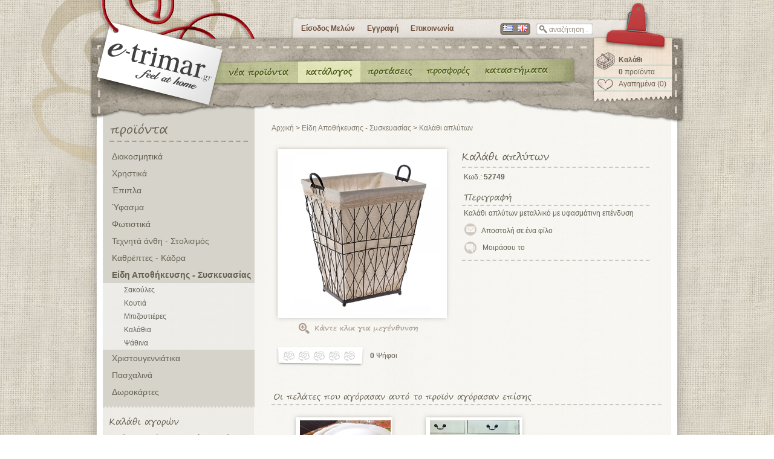

--- FILE ---
content_type: text/html; charset=utf-8
request_url: http://www.e-trimar.gr/products/8655-52749.aspx
body_size: 49106
content:

<!DOCTYPE html PUBLIC "-//W3C//DTD XHTML 1.0 Transitional//EN" "http://www.w3.org/TR/xhtml1/DTD/xhtml1-transitional.dtd">
<html xmlns="http://www.w3.org/1999/xhtml">
<head id="ctl00_ctl00_Head1"><title>
	trimar e-shop. 52749
</title><meta name="description" content="trimar eshop, ηλεκτρονικό κατάστημα" /><script type="text/javascript" src="http://www.e-trimar.gr/Scripts/jquery-1.4.min.js" ></script>
	<link="SHORTCUT ICON" href="http://www.e-trimar.gr/favicon.ico" />

	<link rel="alternate" type="application/rss+xml" title="nopCommerce.Blog" href="http://www.e-trimar.gr/blogrss.aspx?languageid=8" /><link rel="alternate" type="application/rss+xml" title="nopCommerce.New Products" href="http://www.e-trimar.gr/recentlyaddedproductsrss.aspx" />
	<script src="../Scripts/jquery-1.4.1.min.js" type="text/javascript"></script>
	<script src="../Scripts/cufon-yui.js" type="text/javascript"></script>
	<script src="../Scripts/segoe_400.font.js" type="text/javascript"></script>
	<script type="text/javascript">
		Cufon.replace('h1');
		Cufon.replace('h2');
		Cufon.replace('span.price_tag');
		Cufon.replace('span.dimtag');
		Cufon.replace('.title20');
		Cufon.replace('.title16');
		Cufon.replace('.title14');
		Cufon.replace('.title');
		Cufon.replace('.product-pager a', {
			color: '#666153',
			hover: { color: '#bf4343' }
		});
		Cufon.replace('.product-pager span');
		Cufon.replace('.product-pager1 a', {
			color: '#666153',
			hover: { color: '#bf4343' }
		});
		Cufon.replace('.product-pager1 span');
	</script>
	<link rel="stylesheet" href="../Scripts/nivo-slider.css" type="text/css" media="screen" /><link rel="stylesheet" href="../Scripts/nivo-style.css" type="text/css" media="screen" /><link href="../Scripts/magiczoomplus.css" rel="stylesheet" type="text/css" media="screen" />
	<script src="../Scripts/magiczoomplus.js" type="text/javascript"></script>
	<script type="text/javascript" src="../Scripts/iframe.js"></script>
	<script type="text/javascript">
var _gaq = _gaq || [];
_gaq.push(['_setAccount', 'UA-19903852-1']);_gaq.push(['_trackPageview']);
(function() { 
var ga = document.createElement('script'); ga.type = 'text/javascript'; ga.async = true;
ga.src = ('https:' == document.location.protocol ? 'https://ssl' : 'http://www') + '.google-analytics.com/ga.js';
var s = document.getElementsByTagName('script')[0]; s.parentNode.insertBefore(ga, s);
})();
</script>
<link rel="icon" href="http://www.e-trimar.gr/favicon.ico" /><link rel="shortcut icon" href="http://www.e-trimar.gr/favicon.ico" /><link href="../App_Themes/trimar/styles.css" type="text/css" rel="stylesheet" /><meta name="keywords" content="trimar eshop, έπιπλα, διακοσμητικά, υφάσματα, φωτιστικά, τεχνητά άνθη, στολισμός, καθρέπτες, κάδρα, είδη γάμου, χριστουγεννιάτικα, πασχαλινά" /><!--[if IE 7]><link rel='stylesheet' type='text/css' href='http://www.e-trimar.gr/Scripts/stylesIE7.css' /><![endif]--><!--[if IE 8]><link rel='stylesheet' type='text/css' href='http://www.e-trimar.gr/Scripts/stylesIE8.css' /><![endif]--><link href="/WebResource.axd?d=uHXkLiegEjvJp6RHnfaeUWJ9HPKSKJ8s3KY1xIssQre8p8B-KZ40QkFQnOwWWdSSs4PxTpRl0Ok7CdZcmUDfrOrRK8cTNALcEUpDhfkTiUZ6X3MNjGQTWJkfbFHTUUXVYhvZoVL8rEAQj9HxP6r-SQ2&amp;t=634183949620000000" type="text/css" rel="stylesheet" />
<!--Powered by nopCommerce - http://www.nopCommerce.com-->
<!--Copyright (c) 2008-2010-->
</head>
<body>
	<form name="aspnetForm" method="post" action="./8655-52749.aspx" onsubmit="javascript:return WebForm_OnSubmit();" id="aspnetForm">
<div>
<input type="hidden" name="ctl00_ctl00_cph1_cph1_ctl00_sm1_HiddenField" id="ctl00_ctl00_cph1_cph1_ctl00_sm1_HiddenField" value="" />
<input type="hidden" name="__EVENTTARGET" id="__EVENTTARGET" value="" />
<input type="hidden" name="__EVENTARGUMENT" id="__EVENTARGUMENT" value="" />
<input type="hidden" name="ctl00_ctl00_cph1_cph1_ctl00_ProductsTabs_ClientState" id="ctl00_ctl00_cph1_cph1_ctl00_ProductsTabs_ClientState" value="{&quot;ActiveTabIndex&quot;:0,&quot;TabState&quot;:[true,true,true]}" />
<input type="hidden" name="__VIEWSTATE" id="__VIEWSTATE" value="/wEPDwUKLTMxNjc3NTM3NQ9kFgJmD2QWAmYPZBYEAgEPZBYEAgEPFgIeB2NvbnRlbnQFN3RyaW1hciBlc2hvcCwgzrfOu861zrrPhM+Bzr/Ovc65zrrPjCDOus6xz4TOrM+Dz4TOt868zrFkAg8PFgIfAAX0AXRyaW1hciBlc2hvcCwgzq3PgM65z4DOu86xLCDOtM65zrHOus6/[base64]/[base64]/[base64]/Ouc+BzqzPg86/[base64]/[base64]/zrzOtc+BzrXOuc+Ozr0gNTY2LTE0MR8IBRvOlc65zrrPjM69zrEgz4TOt8+CIDU2Ni0xNDFkZAIDDw8WBB8HBTFodHRwOi8vd3d3LmUtdHJpbWFyLmdyL3Byb2R1Y3RzLzY1NTAtNTY2LTE0MS5hc3B4HwgFHM6kz4HOsc+AzrXOts6/[base64]/////D2QFNGN0bDAwJGN0bDAwJGNwaDEkY3BoMiRjdHJsTWluaVNob3BwaW5nQ2FydEJveCRsdkNhcnQPZ2QFPWN0bDAwJGN0bDAwJGNwaDEkY3BoMSRjdGwwMCRjdHJsUHJvZHVjdEluZm8kbHZQcm9kdWN0UGljdHVyZXMPPCsADgMDAgMMZg0C/////w9kBShjdGwwMCRjdGwwMCRjcGgxJGNwaDEkY3RsMDAkUHJvZHVjdHNUYWJzDw9kZmTxCaVvgomtqEiWW/qQTnIN9695SWtmz4tuU0QQ1byXdA==" />
</div>

<script type="text/javascript">
//<![CDATA[
var theForm = document.forms['aspnetForm'];
if (!theForm) {
    theForm = document.aspnetForm;
}
function __doPostBack(eventTarget, eventArgument) {
    if (!theForm.onsubmit || (theForm.onsubmit() != false)) {
        theForm.__EVENTTARGET.value = eventTarget;
        theForm.__EVENTARGUMENT.value = eventArgument;
        theForm.submit();
    }
}
//]]>
</script>


<script src="/WebResource.axd?d=myKQoZ5yAMbNbgXFXHQGHuw676Fs4by-SBkaEMhlrt-4cbL4yh8ar2QKIqRt6gIkls8NI8S4kH_UFxrTHKB2kxnLD8-aajUsf2J2kY3rS1M1&amp;t=635828085183085305" type="text/javascript"></script>


<script src="http://www.e-trimar.gr/Scripts/public.js" type="text/javascript"></script>
<script src="/ScriptResource.axd?d=4u28VeubVy1Jv43VrnWSTqnL9mUSAa_zEpk9dBm7DxHy39ZhzGCN6-5QgK18Y_2eue5RdhxWu4kRDiUTp2sBC5w4dtevQ6FQy27br9I-yo4WvFw82L1gCDUJs3FMy1UjiI8DOW3tun_jaqCwn_fyZKe_XDOc36EqnJ4jj5wvyKs1&amp;t=ffffffffac4c4995" type="text/javascript"></script>
<script type="text/javascript">
//<![CDATA[
var __cultureInfo = {"name":"el-GR","numberFormat":{"CurrencyDecimalDigits":2,"CurrencyDecimalSeparator":",","IsReadOnly":false,"CurrencyGroupSizes":[3],"NumberGroupSizes":[3],"PercentGroupSizes":[3],"CurrencyGroupSeparator":".","CurrencySymbol":"€","NaNSymbol":"μη αριθμός","CurrencyNegativePattern":8,"NumberNegativePattern":1,"PercentPositivePattern":1,"PercentNegativePattern":1,"NegativeInfinitySymbol":"-Άπειρο","NegativeSign":"-","NumberDecimalDigits":2,"NumberDecimalSeparator":",","NumberGroupSeparator":".","CurrencyPositivePattern":3,"PositiveInfinitySymbol":"Άπειρο","PositiveSign":"+","PercentDecimalDigits":2,"PercentDecimalSeparator":",","PercentGroupSeparator":".","PercentSymbol":"%","PerMilleSymbol":"‰","NativeDigits":["0","1","2","3","4","5","6","7","8","9"],"DigitSubstitution":1},"dateTimeFormat":{"AMDesignator":"πμ","Calendar":{"MinSupportedDateTime":"\/Date(-62135578800000)\/","MaxSupportedDateTime":"\/Date(253402300799999)\/","AlgorithmType":1,"CalendarType":1,"Eras":[1],"TwoDigitYearMax":2029,"IsReadOnly":false},"DateSeparator":"/","FirstDayOfWeek":1,"CalendarWeekRule":0,"FullDateTimePattern":"dddd, d MMMM yyyy h:mm:ss tt","LongDatePattern":"dddd, d MMMM yyyy","LongTimePattern":"h:mm:ss tt","MonthDayPattern":"dd MMMM","PMDesignator":"μμ","RFC1123Pattern":"ddd, dd MMM yyyy HH\u0027:\u0027mm\u0027:\u0027ss \u0027GMT\u0027","ShortDatePattern":"d/M/yyyy","ShortTimePattern":"h:mm tt","SortableDateTimePattern":"yyyy\u0027-\u0027MM\u0027-\u0027dd\u0027T\u0027HH\u0027:\u0027mm\u0027:\u0027ss","TimeSeparator":":","UniversalSortableDateTimePattern":"yyyy\u0027-\u0027MM\u0027-\u0027dd HH\u0027:\u0027mm\u0027:\u0027ss\u0027Z\u0027","YearMonthPattern":"MMMM yyyy","AbbreviatedDayNames":["Κυρ","Δευ","Τρι","Τετ","Πεμ","Παρ","Σαβ"],"ShortestDayNames":["Κυ","Δε","Τρ","Τε","Πε","Πα","Σά"],"DayNames":["Κυριακή","Δευτέρα","Τρίτη","Τετάρτη","Πέμπτη","Παρασκευή","Σάββατο"],"AbbreviatedMonthNames":["Ιαν","Φεβ","Μαρ","Απρ","Μαϊ","Ιουν","Ιουλ","Αυγ","Σεπ","Οκτ","Νοε","Δεκ",""],"MonthNames":["Ιανουάριος","Φεβρουάριος","Μάρτιος","Απρίλιος","Μάιος","Ιούνιος","Ιούλιος","Αύγουστος","Σεπτέμβριος","Οκτώβριος","Νοέμβριος","Δεκέμβριος",""],"IsReadOnly":false,"NativeCalendarName":"Γρηγοριανό Ημερολόγιο","AbbreviatedMonthGenitiveNames":["Ιαν","Φεβ","Μαρ","Απρ","Μαϊ","Ιουν","Ιουλ","Αυγ","Σεπ","Οκτ","Νοε","Δεκ",""],"MonthGenitiveNames":["Ιανουαρίου","Φεβρουαρίου","Μαρτίου","Απριλίου","Μαΐου","Ιουνίου","Ιουλίου","Αυγούστου","Σεπτεμβρίου","Οκτωβρίου","Νοεμβρίου","Δεκεμβρίου",""]},"eras":[1,"μ.Χ.",null,0]};//]]>
</script>

<script src="/ScriptResource.axd?d=pAE9mfQbLcXYUWyvOCbk5f4k5-wHTl42SK-IVYvrx2P_OAoRNGdQ0vLTqmD0aKkJkUZ4tPSjduxeZ7FE5kqDZgfsR9keyDTtNKccD7LcxxipCnB4-DZObP6865SS6rdD0&amp;t=ffffffffbd2983fc" type="text/javascript"></script>
<script src="/ScriptResource.axd?d=hp_MwMfsppP0vzG5T2cvCEcIA2MGbZUOrC3SMBj_G-igjdo9MUjMgHohd1ktwkISU-UggbQYrlt-Y7_sZdGzbgKtctKsQ8WhK6X045b8xrVlfCuxdKTeKtpyKz4OKIMsmEeokcU22myou6LgAHCOKw2&amp;t=ffffffffbd2983fc" type="text/javascript"></script>
<script src="/products/8655-52749.aspx?_TSM_HiddenField_=ctl00_ctl00_cph1_cph1_ctl00_sm1_HiddenField&amp;_TSM_CombinedScripts_=%3b%3bAjaxControlToolkit%2c+Version%3d4.1.40412.0%2c+Culture%3dneutral%2c+PublicKeyToken%3d28f01b0e84b6d53e%3ael-GR%3aacfc7575-cdee-46af-964f-5d85d9cdcf92%3ade1feab2%3af9cec9bc%3aa0b0f951%3aa67c2700%3a62b503f2" type="text/javascript"></script>
<script type="text/javascript">
//<![CDATA[
function WebForm_OnSubmit() {
if (typeof(ValidatorOnSubmit) == "function" && ValidatorOnSubmit() == false) return false;
return true;
}
//]]>
</script>

<div>

	<input type="hidden" name="__VIEWSTATEGENERATOR" id="__VIEWSTATEGENERATOR" value="986F59E2" />
	<input type="hidden" name="__EVENTVALIDATION" id="__EVENTVALIDATION" value="/wEWDAK7qt12ArfZq/4GAsjZj+wCApm3hZ0HAsfRvPwPAt2poP0HAsDfnPEIArX+2rcHAoTv/KUPAv7fidwIAuGNnPkCAoq0x44Peo0Wsqpsj3zsX5kA9EMHHiNnEh/SPMeEAl1TZxVBbNM=" />
</div>
	<div class="master-wrapper-page">
		<div class="master-wrapper-content">
			
<div class="header">
    <div class="header_absolute">
        <div class="header-logo">
            <a href="http://www.e-trimar.gr/" class="logo">&nbsp; </a>
        </div>
        <div id="google_translate_element"></div><script>
                                                     function googleTranslateElementInit() {
                                                         new google.translate.TranslateElement({
                                                             pageLanguage: 'el',
                                                             includedLanguages: 'sq,ar,bg,hr,cs,da,nl,et,fi,fr,de,hu,is,ga,it,lv,lt,mk,no,pl,pt,ro,ru,sr,sk,sl,es,sv,tr,uk',
                                                             multilanguagePage: true,
                                                             layout: google.translate.TranslateElement.InlineLayout.SIMPLE
                                                         }, 'google_translate_element');
                                                     }
</script><script src="//translate.google.com/translate_a/element.js?cb=googleTranslateElementInit"></script>
        <div class="header-links-wrapper">
            <div class="header-links">
                <ul>
                    
                            <li><a href="/login.aspx" class="ico-login">
                                Είσοδος Μελών</a></li>
                            <li><a href="/register.aspx" class="ico-register">
                                Εγγραφή</a></li>
                            <li><a href="/contactus.aspx" class="ico-contact">
                                Επικοινωνία</a></li>
                        
                    <li>
                        <div class="header-taxDisplayTypeSelector">
                            
                        </div>
                        <div class="header-currencyselector">
                            
                        </div>
                    </li>
                </ul>
            </div>
        </div>
        <div class="header-languageselector">
            

        <ul class="languagelist">
    
        <li>
            <input type="image" name="ctl00$ctl00$ctrlHeader$ctrlLanguageSelector$rptLanguages$ctl01$btnSelectLanguage" id="ctl00_ctl00_ctrlHeader_ctrlLanguageSelector_rptLanguages_ctl01_btnSelectLanguage" title="Ελληνικά" class="selected" src="http://www.e-trimar.gr/images/flags/gr.png" alt="Ελληνικά" style="border-width:0px;" />
        </li>
    
        <li>
            <input type="image" name="ctl00$ctl00$ctrlHeader$ctrlLanguageSelector$rptLanguages$ctl02$btnSelectLanguage" id="ctl00_ctl00_ctrlHeader_ctrlLanguageSelector_rptLanguages_ctl02_btnSelectLanguage" title="English" src="http://www.e-trimar.gr/images/flags/gb.png" alt="English" style="border-width:0px;" />
        </li>
    
        </ul>
    

        </div>
        <div class="searchbox">
            <input type="submit" name="ctl00$ctl00$ctrlHeader$ctrlSearchBox$btnSearch" value="Αναζήτηση" id="ctl00_ctl00_ctrlHeader_ctrlSearchBox_btnSearch" class="searchboxbutton" />
<input name="ctl00$ctl00$ctrlHeader$ctrlSearchBox$txtSearchTerms" type="text" value="αναζήτηση ..." id="ctl00_ctl00_ctrlHeader_ctrlSearchBox_txtSearchTerms" class="searchboxtext" onfocus="if(this.value==&#39;αναζήτηση ...&#39;)this.value=&#39;&#39;" onkeydown="if(event.which || event.keyCode){if ((event.which == 13) || (event.keyCode == 13)) {document.getElementById(&#39;ctl00_ctl00_ctrlHeader_ctrlSearchBox_btnSearch&#39;).click();return false;}} else {return true}; " />&nbsp;
    

  

        </div>
        <div class="header-cart">
            <a href="http://www.e-trimar.gr/shoppingcart.aspx" class="cart_title"><b>
                Καλάθι</b> </a>
            <br />
            <a href="http://www.e-trimar.gr/shoppingcart.aspx" class="cart_title"><b>
                0</b>
                προϊόντα</a>
            <br />
            
            <a href="http://www.e-trimar.gr/wishlist.aspx" class="ico-wishlist">
                Αγαπημένα
                (0)</a>
            
        </div>

        <div class="headermenu">
            <ul id="ctl00_ctl00_ctrlHeader_greek">
                
                <li id="menu_item1">
                    <a id="ctl00_ctl00_ctrlHeader_Menu_Whatsnew" href="../recentlyaddedproducts.aspx">Νέα προϊόντα</a>
                </li>
                
                <li id="menu_item2">
                    <a id="ctl00_ctl00_ctrlHeader_Menu_Products" class="active" href="../allcategories.aspx">Κατάλογος</a>
                </li>
                <li id="menu_item3">
                    <a id="ctl00_ctl00_ctrlHeader_Menu_Protaseis" href="../manufacturers.aspx">Προτάσεις</a>
                </li>
                <li id="menu_item4">
                    <a id="ctl00_ctl00_ctrlHeader_Menu_Catalogues" href="../sales.aspx">Έντυπα</a>
                </li>
                <li id="menu_item5">
                    <a id="ctl00_ctl00_ctrlHeader_Menu_About" href="../aboutus.aspx">Καταστήματα</a>
                </li>
                </ul>
        </div>
    </div>
</div>

			
			
    <div class="middle">
        <div class="middle_inner1">
            <div class="middle_inner2">
                <div class="master-wrapper-side">
                    
                        
<div class="block block-category-navigation">
    <div class="block block-category-navigation1">
        <div class="title20">
            προϊόντα
        </div>
        <div class="clear"></div>
        <div class="listbox">
            <ul>
                <li class="inactive" id="parcat"><a href="http://www.e-trimar.gr/category/210-.aspx">Διακοσμητικά</a></li><li class="inactive" id="parcat"><a href="http://www.e-trimar.gr/category/209-.aspx">Χρηστικά</a></li><li class="inactive" id="parcat"><a href="http://www.e-trimar.gr/category/205-.aspx">Έπιπλα</a></li><li class="inactive" id="parcat"><a href="http://www.e-trimar.gr/category/206-.aspx">Ύφασμα</a></li><li class="inactive" id="parcat"><a href="http://www.e-trimar.gr/category/207-.aspx">Φωτιστικά</a></li><li class="inactive" id="parcat"><a href="http://www.e-trimar.gr/category/208--.aspx">Τεχνητά άνθη - Στολισμός</a></li><li class="inactive" id="parcat"><a href="http://www.e-trimar.gr/category/211--.aspx">Καθρέπτες - Κάδρα</a></li><li class="active" id="parcat"><a href="http://www.e-trimar.gr/category/212--.aspx">Είδη Αποθήκευσης - Συσκευασίας</a></li><li class="inactive" id="subcat"><a href="http://www.e-trimar.gr/category/386-.aspx">Σακούλες</a></li><li class="inactive" id="subcat"><a href="http://www.e-trimar.gr/category/355-.aspx">Κουτιά</a></li><li class="inactive" id="subcat"><a href="http://www.e-trimar.gr/category/356-.aspx">Μπιζουτιέρες</a></li><li class="inactive" id="subcat"><a href="http://www.e-trimar.gr/category/357-.aspx">Καλάθια</a></li><li class="inactive" id="subcat"><a href="http://www.e-trimar.gr/category/359-.aspx">Ψάθινα</a></li><li class="inactive" id="parcat"><a href="http://www.e-trimar.gr/category/204-.aspx">Χριστουγεννιάτικα</a></li><li class="inactive" id="parcat"><a href="http://www.e-trimar.gr/category/203-.aspx">Πασχαλινά</a></li><li class="inactive" id="parcat"><a href="http://www.e-trimar.gr/category/370-.aspx">Δωροκάρτες</a></li>
            </ul>
        </div>
    </div>
</div>

                        <div class="clear"></div>
                        
                        
<div class="block block-shoppingcart">
    <div class="title16">Καλάθι αγορών</div>
    <div class="clear"></div>

    <div class="listbox">
        Δεν έχετε προϊόντα στο καλάθι αγορών σας.
        
        
    </div>
</div>

                        <div class="clear"></div>
                        
<div class="block block-manufacturer-navigation">
    <div class="title16">
        Προτάσεις
    </div>
    <div class="clear"></div>


    
            <ul>
        
            <li>
                <div class="picture1">
                    <a id="ctl00_ctl00_cph1_cph2_ctrlManufacturerNavigation_rptrManufacturers_ctl01_hlImageLink" href="http://www.e-trimar.gr/manufacturer/40-easy-greens.aspx"><img src="http://www.e-trimar.gr/images/thumbs/0018463_226.png" alt="Εικόνα για τον κατασκευαστή Easy greens" style="border-width:0px;" /></a>
                </div>
                <div class="man-title">
                    <a id="ctl00_ctl00_cph1_cph2_ctrlManufacturerNavigation_rptrManufacturers_ctl01_hlManufacturer" class="inactive" href="http://www.e-trimar.gr/manufacturer/40-easy-greens.aspx">Easy greens</a>
                </div>
            </li>
        
            <li>
                <div class="picture1">
                    <a id="ctl00_ctl00_cph1_cph2_ctrlManufacturerNavigation_rptrManufacturers_ctl02_hlImageLink" href="http://www.e-trimar.gr/manufacturer/42-natural-hues.aspx"><img src="http://www.e-trimar.gr/images/thumbs/0018462_226.png" alt="Εικόνα για τον κατασκευαστή Natural hues" style="border-width:0px;" /></a>
                </div>
                <div class="man-title">
                    <a id="ctl00_ctl00_cph1_cph2_ctrlManufacturerNavigation_rptrManufacturers_ctl02_hlManufacturer" class="inactive" href="http://www.e-trimar.gr/manufacturer/42-natural-hues.aspx">Natural hues</a>
                </div>
            </li>
        
            <li>
                <div class="picture1">
                    <a id="ctl00_ctl00_cph1_cph2_ctrlManufacturerNavigation_rptrManufacturers_ctl03_hlImageLink" href="http://www.e-trimar.gr/manufacturer/43-sofas.aspx"><img src="http://www.e-trimar.gr/images/thumbs/0018461_226.png" alt="Εικόνα για τον κατασκευαστή sofas" style="border-width:0px;" /></a>
                </div>
                <div class="man-title">
                    <a id="ctl00_ctl00_cph1_cph2_ctrlManufacturerNavigation_rptrManufacturers_ctl03_hlManufacturer" class="inactive" href="http://www.e-trimar.gr/manufacturer/43-sofas.aspx">sofas</a>
                </div>
            </li>
        
            </ul>
        
    <div class="clear"></div>

    <div class="viewall">
        <a href="http://www.e-trimar.gr/manufacturers.aspx">
            Προβολή όλων...</a>
    </div>

</div>

                        <div class="clear"></div> 
                        

<div class="block block-newsletter">
    <div class="title16">Εγγραφή στο Newsletter</div>
    <div class="clear"></div>

    <div id="ctl00_ctl00_cph1_cph2_ctrlNewsLetterSubscriptionBoxControl_introtext" class="intro">Γράψτε το email σας για να λαμβάνετε  τα νέα μας</div>
    
    <div class="listbox">
        <div id="ctl00_ctl00_cph1_cph2_ctrlNewsLetterSubscriptionBoxControl_pnlSubscribe">
            
            <div class="options">
                <input id="ctl00_ctl00_cph1_cph2_ctrlNewsLetterSubscriptionBoxControl_rbSubscribe" type="radio" name="ctl00$ctl00$cph1$cph2$ctrlNewsLetterSubscriptionBoxControl$NewsLetterSubscription" value="rbSubscribe" checked="checked" /><label for="ctl00_ctl00_cph1_cph2_ctrlNewsLetterSubscriptionBoxControl_rbSubscribe">Εγγραφή</label>
                <input id="ctl00_ctl00_cph1_cph2_ctrlNewsLetterSubscriptionBoxControl_rbUnsubscribe" type="radio" name="ctl00$ctl00$cph1$cph2$ctrlNewsLetterSubscriptionBoxControl$NewsLetterSubscription" value="rbUnsubscribe" /><label for="ctl00_ctl00_cph1_cph2_ctrlNewsLetterSubscriptionBoxControl_rbUnsubscribe">Διαγραφή</label>
            </div>

            <input name="ctl00$ctl00$cph1$cph2$ctrlNewsLetterSubscriptionBoxControl$txtEmail$txtValue" type="text" value="π.χ. myname@otenet.gr" id="ctl00_ctl00_cph1_cph2_ctrlNewsLetterSubscriptionBoxControl_txtEmail_txtValue" class="textBox" />
<span id="ctl00_ctl00_cph1_cph2_ctrlNewsLetterSubscriptionBoxControl_txtEmail_rfvValue" style="color:Red;display:none;">*</span>
<span id="ctl00_ctl00_cph1_cph2_ctrlNewsLetterSubscriptionBoxControl_txtEmail_revValue" style="color:Red;display:none;">Λάθος μορφή email</span>


            <input type="submit" name="ctl00$ctl00$cph1$cph2$ctrlNewsLetterSubscriptionBoxControl$btnSubscribe" value="Υποβολή" onclick="javascript:WebForm_DoPostBackWithOptions(new WebForm_PostBackOptions(&quot;ctl00$ctl00$cph1$cph2$ctrlNewsLetterSubscriptionBoxControl$btnSubscribe&quot;, &quot;&quot;, true, &quot;NewsLetterSubscriptionValidation&quot;, &quot;&quot;, false, false))" id="ctl00_ctl00_cph1_cph2_ctrlNewsLetterSubscriptionBoxControl_btnSubscribe" class="newsletterbox-subscribebutton" />
            
            

        </div>
        
    </div>
</div>

                        <div class="clear"></div>
                        
                        
                        
                                <a href="http://www.e-trimar.gr/aboutus.aspx" style="float:left; margin:0 0 0 4px;"><img src="http://www.e-trimar.gr/App_Themes/trimar/images/banner_shops.jpg" /></a>
                        
                        <div class="clear"></div>
                        
<div class="block block-popular-tags">
    <div class="title">
        Δημοφιλείς ετικέτες
    </div>
    <div class="clear">
    </div>
    <div class="listbox">
        
                <div class="tags">
                    <ul>
                        
                <li><a style='font-size: 90%' href="http://www.e-trimar.gr/producttag.aspx?tagid=8">
                    40270</a>&nbsp;&nbsp;</li>
            
                <li><a style='font-size: 90%' href="http://www.e-trimar.gr/producttag.aspx?tagid=9">
                    47156</a>&nbsp;&nbsp;</li>
            
                <li><a style='font-size: 90%' href="http://www.e-trimar.gr/producttag.aspx?tagid=13">
                    48141</a>&nbsp;&nbsp;</li>
            
                <li><a style='font-size: 90%' href="http://www.e-trimar.gr/producttag.aspx?tagid=12">
                    48142</a>&nbsp;&nbsp;</li>
            
                <li><a style='font-size: 90%' href="http://www.e-trimar.gr/producttag.aspx?tagid=4">
                    51083</a>&nbsp;&nbsp;</li>
            
                <li><a style='font-size: 90%' href="http://www.e-trimar.gr/producttag.aspx?tagid=11">
                    51940</a>&nbsp;&nbsp;</li>
            
                <li><a style='font-size: 90%' href="http://www.e-trimar.gr/producttag.aspx?tagid=3">
                    51952</a>&nbsp;&nbsp;</li>
            
                <li><a style='font-size: 90%' href="http://www.e-trimar.gr/producttag.aspx?tagid=5">
                    51957</a>&nbsp;&nbsp;</li>
            
                <li><a style='font-size: 90%' href="http://www.e-trimar.gr/producttag.aspx?tagid=10">
                    52126</a>&nbsp;&nbsp;</li>
            
                <li><a style='font-size: 90%' href="http://www.e-trimar.gr/producttag.aspx?tagid=7">
                    52171</a>&nbsp;&nbsp;</li>
            
                <li><a style='font-size: 90%' href="http://www.e-trimar.gr/producttag.aspx?tagid=6">
                    52180</a>&nbsp;&nbsp;</li>
            
                <li><a style='font-size: 90%' href="http://www.e-trimar.gr/producttag.aspx?tagid=14">
                    52540</a>&nbsp;&nbsp;</li>
            
                <li><a style='font-size: 90%' href="http://www.e-trimar.gr/producttag.aspx?tagid=15">
                    52541</a>&nbsp;&nbsp;</li>
            
                <li><a style='font-size: 90%' href="http://www.e-trimar.gr/producttag.aspx?tagid=1">
                    56338</a>&nbsp;&nbsp;</li>
            
                <li><a style='font-size: 90%' href="http://www.e-trimar.gr/producttag.aspx?tagid=2">
                    56340</a>&nbsp;&nbsp;</li>
            
                    </ul>
                </div>
            
    </div>
</div>

                        <div class="clear"></div>
                        
                        <div class="clear"></div>
                        
                        
                    
                </div>
                <div class="master-wrapper-center">
                    <div class="master-wrapper-cph">
                        
    <script type="text/javascript">
//<![CDATA[
Sys.WebForms.PageRequestManager._initialize('ctl00$ctl00$cph1$cph1$ctl00$sm1', 'aspnetForm', [], [], [], 90, 'ctl00$ctl00');
//]]>
</script>


<div class="breadcrumb">
    <a href='http://www.e-trimar.gr/'>Αρχική</a>
     >
    <a href='http://www.e-trimar.gr/category/212--.aspx'>Είδη Αποθήκευσης - Συσκευασίας</a>
            >
        
    <a id="ctl00_ctl00_cph1_cph1_ctl00_ctrlProductCategoryBreadcrumb_hlProduct" href="http://www.e-trimar.gr/products/8655-52749.aspx">Καλάθι απλύτων</a>
</div>


<div class="clear">
</div>

<div class="product-details-page">
    
    

<script language="javascript" type="text/javascript">
    function UpdateMainImage(url) {
        var imgMain = document.getElementById('ctl00_ctl00_cph1_cph1_ctl00_ctrlProductInfo_defaultImage');
        imgMain.src = url;
    }
</script>

<div class="left">
    <div class="picture">
        <span></span>
        <a href="http://www.e-trimar.gr/images/thumbs/0014771.jpeg" id="ctl00_ctl00_cph1_cph1_ctl00_ctrlProductInfo_lnkMainLightbox" class="MagicZoomPlus" rel="zoom-position: custom; zoom-width: 310px; zoom-height:280px; zoom-fade:true; smoothing-speed:17;">
            <img id="ctl00_ctl00_cph1_cph1_ctl00_ctrlProductInfo_defaultImage" title="Εικόνα της 52749" src="http://www.e-trimar.gr/images/thumbs/0014771_269.jpeg" alt="Εικόνα της 52749" style="border-width:0px;" />
        </a>
        
        <div id="ctl00_ctl00_cph1_cph1_ctl00_ctrlProductInfo_lnkMainLightbox-big" style="position: absolute; left: 315px; top: 10px"></div>
    </div>
    <div class="zoomin"><a href="#">&nbsp;</a></div>
    
<div class="product-rating-box">
    <div class="starbox">
        <div id="ctl00_ctl00_cph1_cph1_ctl00_ctrlProductInfo_ctrlProductRating_productRating" style="float: left;">
	<input type="hidden" name="ctl00$ctl00$cph1$cph1$ctl00$ctrlProductInfo$ctrlProductRating$productRating_RatingExtender_ClientState" id="ctl00_ctl00_cph1_cph1_ctl00_ctrlProductInfo_ctrlProductRating_productRating_RatingExtender_ClientState" value="0" /><a href="javascript:void(0)" id="ctl00_ctl00_cph1_cph1_ctl00_ctrlProductInfo_ctrlProductRating_productRating_A" title="0" style="text-decoration:none"><span id="ctl00_ctl00_cph1_cph1_ctl00_ctrlProductInfo_ctrlProductRating_productRating_Star_1" class="rating-star empty-rating-star" style="float:left;">&nbsp;</span><span id="ctl00_ctl00_cph1_cph1_ctl00_ctrlProductInfo_ctrlProductRating_productRating_Star_2" class="rating-star empty-rating-star" style="float:left;">&nbsp;</span><span id="ctl00_ctl00_cph1_cph1_ctl00_ctrlProductInfo_ctrlProductRating_productRating_Star_3" class="rating-star empty-rating-star" style="float:left;">&nbsp;</span><span id="ctl00_ctl00_cph1_cph1_ctl00_ctrlProductInfo_ctrlProductRating_productRating_Star_4" class="rating-star empty-rating-star" style="float:left;">&nbsp;</span><span id="ctl00_ctl00_cph1_cph1_ctl00_ctrlProductInfo_ctrlProductRating_productRating_Star_5" class="rating-star empty-rating-star" style="float:left;">&nbsp;</span></a>
</div>
    </div>
    <span id="ctl00_ctl00_cph1_cph1_ctl00_ctrlProductInfo_ctrlProductRating_lblProductRatingResult"><b>0</b> Ψήφοι</span>
</div>

</div>

<div class="right">
    <h2 class="productname">Καλάθι απλύτων</h2>
    <div class="productcode">Κωδ.: <b>52749</b></div>
    <div class="productdesc">
        <div class="title">Περιγραφή</div>
        <p>Καλάθι απλύτων μεταλλικό με υφασμάτινη επένδυση</p>
    </div>

    
    <div class="clear"></div>
    <input type="submit" name="ctl00$ctl00$cph1$cph1$ctl00$ctrlProductInfo$ctrlProductEmailAFriendButton$btnEmailAFriend" value="Αποστολή σε ένα φίλο" id="ctl00_ctl00_cph1_cph1_ctl00_ctrlProductInfo_ctrlProductEmailAFriendButton_btnEmailAFriend" class="productemailafriendbutton" />

    <div class="clear"></div>
    
<div class="product-share-button">
    <!-- AddThis Button BEGIN --><a class="addthis_button" href="http://www.addthis.com/bookmark.php?v=250&amp;username=nopsolutions">Μοιράσου το</a><script type="text/javascript" src="http://s7.addthis.com/js/250/addthis_widget.js#username=nopsolutions"></script><!-- AddThis Button END -->
</div>

    <div class="border"></div>

    <div id="fb-root"></div>
    <script>
        window.fbAsyncInit = function () {
            FB.init({ appId: 'your app id', status: true, cookie: true, xfbml: true
            });
        };
        (function () {
            var e = document.createElement('script'); e.async = true;
            e.src = document.location.protocol +
          '//connect.facebook.net/en_US/all.js';
            document.getElementById('fb-root').appendChild(e);
        } ());
    </script>
    <script src="http://connect.facebook.net/en_US/all.js#xfbml=1"></script>
    <fb:like width="310" font="arial" style="float:left; margin-top:5px;" show_faces="false"></fb:like>
    


    
    <div class="clear"></div>

    
    <div class="clear"></div>
    
</div>


    <div class="clear"></div>

    
    <div class="clear"></div>

    <div>
        

<div class="also-purchased-products">
    <div class="title">
        Οι πελάτες που αγόρασαν αυτό το προϊόν αγόρασαν επίσης
    </div>
    <div class="clear"></div>

    <div class="product-grid">
        <table id="ctl00_ctl00_cph1_cph1_ctl00_ctrlProductsAlsoPurchased_dlAlsoPurchasedProducts" cellspacing="0" border="0" style="border-collapse:collapse;">
	<tr>
		<td class="item-box">
                <div class="product-item">
                    <div class="picture1">
                        <span></span>
                        <a id="ctl00_ctl00_cph1_cph1_ctl00_ctrlProductsAlsoPurchased_dlAlsoPurchasedProducts_ctl00_hlImageLink" title="Εμφάνιση  λεπτομερειών 566-142" href="http://www.e-trimar.gr/products/6551-566-142.aspx"><img title="Εμφάνιση  λεπτομερειών 566-142" src="http://www.e-trimar.gr/images/thumbs/0014275_150.jpeg" alt="Εικόνα της 566-142" style="border-width:0px;" /></a>
                    </div>
                    <div class="description">
                        <a id="ctl00_ctl00_cph1_cph1_ctl00_ctrlProductsAlsoPurchased_dlAlsoPurchasedProducts_ctl00_hlProduct" href="http://www.e-trimar.gr/products/6551-566-142.aspx">Σουπλά</a>
                    </div> 
                    <div class="prices">
                        

<span class="old_price">
    <span id="ctl00_ctl00_cph1_cph1_ctl00_ctrlProductsAlsoPurchased_dlAlsoPurchasedProducts_ctl00_ctrlProductPrice_lblPriceValue" class="productPrice">€3,1</span>
</span>


<span id="ctl00_ctl00_cph1_cph1_ctl00_ctrlProductsAlsoPurchased_dlAlsoPurchasedProducts_ctl00_ctrlProductPrice_lblPrice" class="productPrice">€2,5</span>
                    </div>
                </div>
            </td><td class="item-box">
                <div class="product-item">
                    <div class="picture1">
                        <span></span>
                        <a id="ctl00_ctl00_cph1_cph1_ctl00_ctrlProductsAlsoPurchased_dlAlsoPurchasedProducts_ctl01_hlImageLink" title="Εμφάνιση  λεπτομερειών 566-141" href="http://www.e-trimar.gr/products/6550-566-141.aspx"><img title="Εμφάνιση  λεπτομερειών 566-141" src="http://www.e-trimar.gr/images/thumbs/0014272_150.jpeg" alt="Εικόνα της 566-141" style="border-width:0px;" /></a>
                    </div>
                    <div class="description">
                        <a id="ctl00_ctl00_cph1_cph1_ctl00_ctrlProductsAlsoPurchased_dlAlsoPurchasedProducts_ctl01_hlProduct" href="http://www.e-trimar.gr/products/6550-566-141.aspx">Τραπεζομάντιλο</a>
                    </div> 
                    <div class="prices">
                        

<span class="old_price">
    <span id="ctl00_ctl00_cph1_cph1_ctl00_ctrlProductsAlsoPurchased_dlAlsoPurchasedProducts_ctl01_ctrlProductPrice_lblPriceValue" class="productPrice"></span>
</span>


<span id="ctl00_ctl00_cph1_cph1_ctl00_ctrlProductsAlsoPurchased_dlAlsoPurchasedProducts_ctl01_ctrlProductPrice_lblPrice" class="productPrice">€12,8</span>
                    </div>
                </div>
            </td><td></td>
	</tr>
</table>
    </div>
</div>

    </div>
    <div class="clear"></div>

    <div>
        
    </div>
    <div class="clear"></div>

    <!--<div id="ctl00_ctl00_cph1_cph1_ctl00_ProductsTabs" class="grey" style="visibility:hidden;">
	<div id="ctl00_ctl00_cph1_cph1_ctl00_ProductsTabs_header">
		<span id="ctl00_ctl00_cph1_cph1_ctl00_ProductsTabs_pnlProductReviews_tab"><span class="ajax__tab_outer"><span class="ajax__tab_inner"><span class="ajax__tab_tab" id="__tab_ctl00_ctl00_cph1_cph1_ctl00_ProductsTabs_pnlProductReviews">Σχόλια προϊόντος</span></span></span></span>
	</div><div id="ctl00_ctl00_cph1_cph1_ctl00_ProductsTabs_body">
		<div id="ctl00_ctl00_cph1_cph1_ctl00_ProductsTabs_pnlProductReviews" class="ajax__tab_panel">
			
                
<div class="product-review-box">
    <div>
        <input type="submit" name="ctl00$ctl00$cph1$cph1$ctl00$ProductsTabs$pnlProductReviews$ctrlProductReviews$btnWriteReview" value="Γράψτε Κριτική" id="ctl00_ctl00_cph1_cph1_ctl00_ProductsTabs_pnlProductReviews_ctrlProductReviews_btnWriteReview" class="productwritereviewbutton" />
    </div>
    <div class="clear">
    </div>
    <div id="ctl00_ctl00_cph1_cph1_ctl00_ProductsTabs_pnlProductReviews_ctrlProductReviews_pnlReviews" class="product-review-list">
				
        
    
			</div>
</div>

            
		</div>
	</div>
</div>-->
    
</div>


                    </div>
                </div>
            </div>
        </div>
    </div>

			<div class="clear">
			</div>
		</div>
		
		

<div class="footer">
    <div class="footer_inner">
        
<div class="block block-info">
    <div class="footer_column">
        <div class="footer_column_title">trimar</div>
        <ul>
            <li><a href="/aboutus.aspx">Λίστα Καταστημάτων</a></li>
            <li><a href="/blog.aspx">Blog</a></li>
            <li><a href="/sitemap.aspx">Sitemap</a></li>
            <li><a href="/contactus.aspx">Επικοινωνία</a> </li>
            <li><a href="/catalogues.aspx">Έντυπα</a> </li>
        </ul>
    </div>

    <div class="footer_column">
        <div class="footer_column_title">e-shop</div>
        <ul>
            <li><a href="/register.aspx">Εγγραφή</a></li>
            <li><a href="/login.aspx">Είσοδος Μελών</a></li>
            <li><a href="/conditionsinfo.aspx">Όροι Χρήσης</a></li>
            <li><a href="/shippinginfo.aspx">Τρόποι Αποστολής & Πληρωμής</a></li>
        </ul>
    </div>
    
    <div class="footer_column" style="margin:0;">
        <div class="footer_column_title">προϊόντα</div>
        <ul>
            <li><a href="/category/205-.aspx">Έπιπλα</a></li>
            <li><a href="/category/206-.aspx">Υφάσματα</a></li>
            <li><a href="/category/207-.aspx">Φως</a></li>
            <li><a href="/category/208--.aspx">Τεχνητά  Άνθη - Στολισμός</a></li>
            <li><a href="/category/209-.aspx">Χρηστικά</a></li>
            
        </ul>
    </div>

    <div class="footer_column">
        <div class="footer_column_title">&nbsp;&nbsp;&nbsp;&nbsp;</div>
        <ul>
            <li><a href="/category/210-.aspx">Διακοσμητικά</a></li>
            <li><a href="/category/211--.aspx">Καθρέπτες</a></li>
            <li><a href="/category/212--.aspx">Είδη Συσκευασίας</a></li>
            <li><a href="/category/204-.aspx">Χριστουγεννιάτικα</a></li>
            <li><a href="/category/203-.aspx">Πασχαλινά</a></li>
        </ul>
    </div>

</div>

                        
        
        <div class="footer-disclaimer">
            <img src="http://www.e-trimar.gr/App_Themes/trimar/images/payment_icons.png" style="padding-bottom:10px;" />
            <br />
            Copyright &copy; 2026 <b>trimar e-shop</b>
        </div>
        <div class="footer-poweredby">
            <a href="http://www.artabout.gr/" target="_blank" title="Κατασκευή Ιστοσελίδων">Κατασκευή Ιστοσελίδων</a> - <b>ArtAbout.gr</b>
			<br/>
			<a href="http://www.nopCommerce.com" target="_blank" title="NopCommerce">Powered by nopCommerce</a>
        </div>
    </div>
</div>

	</div>
	
<script type="text/javascript">
//<![CDATA[
var Page_Validators =  new Array(document.getElementById("ctl00_ctl00_cph1_cph2_ctrlNewsLetterSubscriptionBoxControl_txtEmail_rfvValue"), document.getElementById("ctl00_ctl00_cph1_cph2_ctrlNewsLetterSubscriptionBoxControl_txtEmail_revValue"));
//]]>
</script>

<script type="text/javascript">
//<![CDATA[
var ctl00_ctl00_cph1_cph2_ctrlNewsLetterSubscriptionBoxControl_txtEmail_rfvValue = document.all ? document.all["ctl00_ctl00_cph1_cph2_ctrlNewsLetterSubscriptionBoxControl_txtEmail_rfvValue"] : document.getElementById("ctl00_ctl00_cph1_cph2_ctrlNewsLetterSubscriptionBoxControl_txtEmail_rfvValue");
ctl00_ctl00_cph1_cph2_ctrlNewsLetterSubscriptionBoxControl_txtEmail_rfvValue.controltovalidate = "ctl00_ctl00_cph1_cph2_ctrlNewsLetterSubscriptionBoxControl_txtEmail_txtValue";
ctl00_ctl00_cph1_cph2_ctrlNewsLetterSubscriptionBoxControl_txtEmail_rfvValue.display = "Dynamic";
ctl00_ctl00_cph1_cph2_ctrlNewsLetterSubscriptionBoxControl_txtEmail_rfvValue.validationGroup = "NewsLetterSubscriptionValidation";
ctl00_ctl00_cph1_cph2_ctrlNewsLetterSubscriptionBoxControl_txtEmail_rfvValue.evaluationfunction = "RequiredFieldValidatorEvaluateIsValid";
ctl00_ctl00_cph1_cph2_ctrlNewsLetterSubscriptionBoxControl_txtEmail_rfvValue.initialvalue = "";
var ctl00_ctl00_cph1_cph2_ctrlNewsLetterSubscriptionBoxControl_txtEmail_revValue = document.all ? document.all["ctl00_ctl00_cph1_cph2_ctrlNewsLetterSubscriptionBoxControl_txtEmail_revValue"] : document.getElementById("ctl00_ctl00_cph1_cph2_ctrlNewsLetterSubscriptionBoxControl_txtEmail_revValue");
ctl00_ctl00_cph1_cph2_ctrlNewsLetterSubscriptionBoxControl_txtEmail_revValue.controltovalidate = "ctl00_ctl00_cph1_cph2_ctrlNewsLetterSubscriptionBoxControl_txtEmail_txtValue";
ctl00_ctl00_cph1_cph2_ctrlNewsLetterSubscriptionBoxControl_txtEmail_revValue.errormessage = "Λάθος μορφή email";
ctl00_ctl00_cph1_cph2_ctrlNewsLetterSubscriptionBoxControl_txtEmail_revValue.display = "Dynamic";
ctl00_ctl00_cph1_cph2_ctrlNewsLetterSubscriptionBoxControl_txtEmail_revValue.validationGroup = "NewsLetterSubscriptionValidation";
ctl00_ctl00_cph1_cph2_ctrlNewsLetterSubscriptionBoxControl_txtEmail_revValue.evaluationfunction = "RegularExpressionValidatorEvaluateIsValid";
ctl00_ctl00_cph1_cph2_ctrlNewsLetterSubscriptionBoxControl_txtEmail_revValue.validationexpression = ".+@.+\\..+";
//]]>
</script>


<script type="text/javascript">
//<![CDATA[
(function() {var fn = function() {$get("ctl00_ctl00_cph1_cph1_ctl00_sm1_HiddenField").value = '';Sys.Application.remove_init(fn);};Sys.Application.add_init(fn);})();
WebForm_InitCallback();
var Page_ValidationActive = false;
if (typeof(ValidatorOnLoad) == "function") {
    ValidatorOnLoad();
}

function ValidatorOnSubmit() {
    if (Page_ValidationActive) {
        return ValidatorCommonOnSubmit();
    }
    else {
        return true;
    }
}
        
document.getElementById('ctl00_ctl00_cph1_cph2_ctrlNewsLetterSubscriptionBoxControl_txtEmail_rfvValue').dispose = function() {
    Array.remove(Page_Validators, document.getElementById('ctl00_ctl00_cph1_cph2_ctrlNewsLetterSubscriptionBoxControl_txtEmail_rfvValue'));
}

document.getElementById('ctl00_ctl00_cph1_cph2_ctrlNewsLetterSubscriptionBoxControl_txtEmail_revValue').dispose = function() {
    Array.remove(Page_Validators, document.getElementById('ctl00_ctl00_cph1_cph2_ctrlNewsLetterSubscriptionBoxControl_txtEmail_revValue'));
}
Sys.Application.add_init(function() {
    $create(Sys.Extended.UI.RatingBehavior, {"AutoPostBack":true,"CallbackID":"ctl00$ctl00$cph1$cph1$ctl00$ctrlProductInfo$ctrlProductRating$productRating","ClientStateFieldID":"ctl00_ctl00_cph1_cph1_ctl00_ctrlProductInfo_ctrlProductRating_productRating_RatingExtender_ClientState","EmptyStarCssClass":"empty-rating-star","FilledStarCssClass":"filled-rating-star","StarCssClass":"rating-star","WaitingStarCssClass":"saved-rating-star","_isServerControl":true,"id":"ctl00_ctl00_cph1_cph1_ctl00_ctrlProductInfo_ctrlProductRating_productRating_RatingExtender"}, null, null, $get("ctl00_ctl00_cph1_cph1_ctl00_ctrlProductInfo_ctrlProductRating_productRating"));
});
Sys.Application.add_init(function() {
    $create(Sys.Extended.UI.TabPanel, {"headerTab":$get("__tab_ctl00_ctl00_cph1_cph1_ctl00_ProductsTabs_pnlProductReviews"),"ownerID":"ctl00_ctl00_cph1_cph1_ctl00_ProductsTabs"}, null, {"owner":"ctl00_ctl00_cph1_cph1_ctl00_ProductsTabs"}, $get("ctl00_ctl00_cph1_cph1_ctl00_ProductsTabs_pnlProductReviews"));
});
Sys.Application.add_init(function() {
    $create(Sys.Extended.UI.TabContainer, {"activeTabIndex":0,"clientStateField":$get("ctl00_ctl00_cph1_cph1_ctl00_ProductsTabs_ClientState")}, null, null, $get("ctl00_ctl00_cph1_cph1_ctl00_ProductsTabs"));
});
//]]>
</script>
</form>
</body>
</html>
